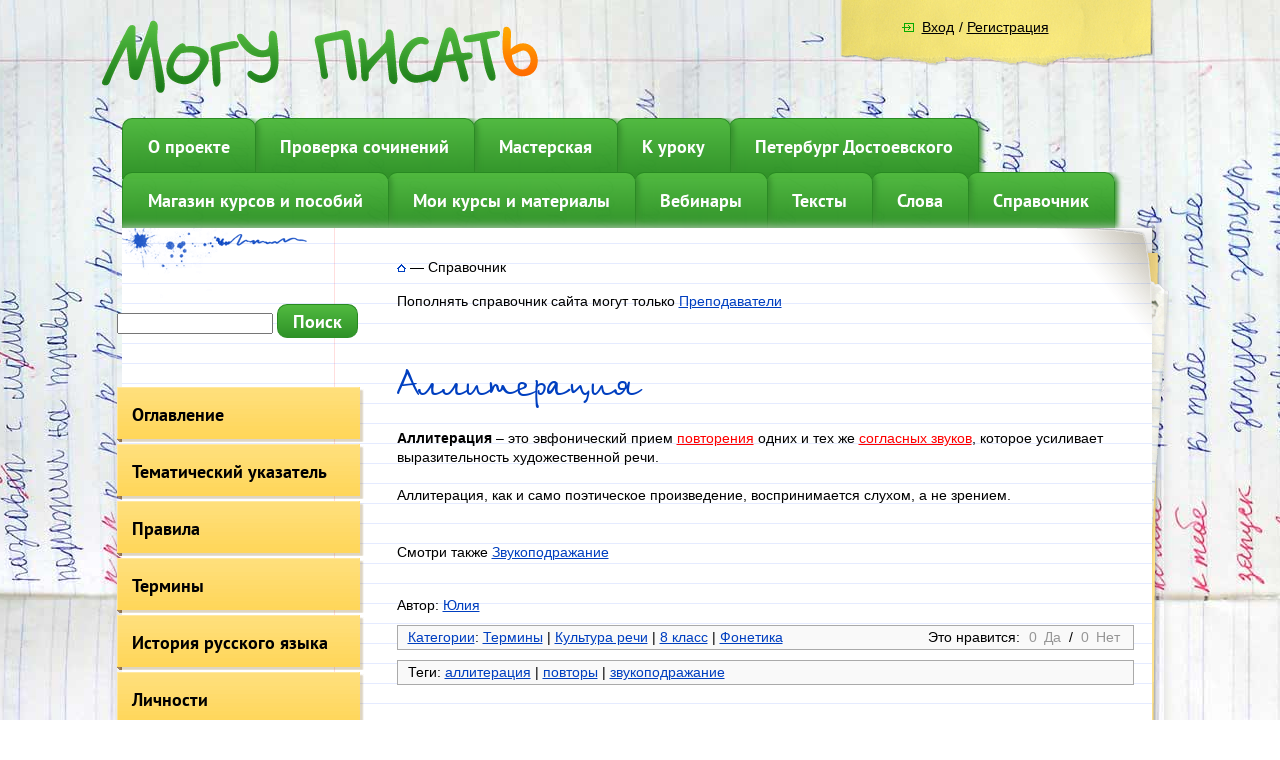

--- FILE ---
content_type: text/html; charset=utf-8
request_url: https://mogu-pisat.ru/spravochnik/?wiki_name=%D0%90%D0%BB%D0%BB%D0%B8%D1%82%D0%B5%D1%80%D0%B0%D1%86%D0%B8%D1%8F
body_size: 10792
content:
<!DOCTYPE html>
<html xmlns="http://www.w3.org/1999/xhtml" lang="ru" xml:lang="ru">
<head>
	<title>Справочник по русскому языку</title>
    <!----------->
	<meta http-equiv="Content-Type" content="text/html; charset=UTF-8" />
<meta name="robots" content="index, follow" />
<meta name="keywords" content="справочник русский язык, правила русского языка, правила правописания, правила русского языка, орфография, пунктуация, справочник по орфографии и пунктуации, справочник по орфографии, справочник по пунктуации, справочник по орфоэпии, справочник по культуре речи, правила культуры речи" />
<meta name="description" content="Description" />
<script data-skip-moving="true">(function(w, d, n) {var cl = "bx-core";var ht = d.documentElement;var htc = ht ? ht.className : undefined;if (htc === undefined || htc.indexOf(cl) !== -1){return;}var ua = n.userAgent;if (/(iPad;)|(iPhone;)/i.test(ua)){cl += " bx-ios";}else if (/Windows/i.test(ua)){cl += ' bx-win';}else if (/Macintosh/i.test(ua)){cl += " bx-mac";}else if (/Linux/i.test(ua) && !/Android/i.test(ua)){cl += " bx-linux";}else if (/Android/i.test(ua)){cl += " bx-android";}cl += (/(ipad|iphone|android|mobile|touch)/i.test(ua) ? " bx-touch" : " bx-no-touch");cl += w.devicePixelRatio && w.devicePixelRatio >= 2? " bx-retina": " bx-no-retina";var ieVersion = -1;if (/AppleWebKit/.test(ua)){cl += " bx-chrome";}else if (/Opera/.test(ua)){cl += " bx-opera";}else if (/Firefox/.test(ua)){cl += " bx-firefox";}ht.className = htc ? htc + " " + cl : cl;})(window, document, navigator);</script>


<link href="/bitrix/js/socialservices/css/ss.css?16920951865185"  rel="stylesheet" />
<link href="/bitrix/js/ui/design-tokens/dist/ui.design-tokens.css?170672612725728"  rel="stylesheet" />
<link href="/bitrix/cache/css/s1/mogu-pisat.main/page_947d9a7a97945f98cb85c8bd43bd90a8/page_947d9a7a97945f98cb85c8bd43bd90a8_v1.css?17440476883656"  rel="stylesheet" />
<link href="/bitrix/cache/css/s1/mogu-pisat.main/template_64f329f91d140488aeb46edb8f940f6f/template_64f329f91d140488aeb46edb8f940f6f_v1.css?17440476504085"  data-template-style="true" rel="stylesheet" />
<link href="/bitrix/panel/main/popup.css?169209520422696"  data-template-style="true"  rel="stylesheet" />




<meta property="og:title" content="Справочник по русскому языку" />



<!-- BEGIN JIVOSITE CODE -->
                <!-- END JIVOSITE CODE -->




    <!----------->

	<link rel="apple-touch-icon" sizes="180x180" href="/apple-touch-icon.png">
	<link rel="icon" type="image/png" sizes="32x32" href="/favicon-32x32.png">
	<link rel="icon" type="image/png" sizes="16x16" href="/favicon-16x16.png">
	<link rel="manifest" href="/site.webmanifest">
	<link rel="mask-icon" href="/safari-pinned-tab.svg" color="#5dc44d">
	<meta name="msapplication-TileColor" content="#da532c">
	<meta name="theme-color" content="#ffffff">
	

	<!— Yandex.Metrika counter —>
		<noscript><div><img src="https://mc.yandex.ru/watch/26877213" style="position:absolute; left:-9999px;" alt="" /></div></noscript>
	<!— /Yandex.Metrika counter —>
						
</head>
<body>
	<div class="l-page ">
		<div class="l-page-holder">
			<div class="l-wrapper">
				<div class="l-header">
					<div class="b-logo" style="padding:20px 0px 20px 0px;">
						<a href="/"><img src="/bitrix/templates/mogu-pisat.main/img/logo_inner.png" alt="" /></a>
					</div>

										<div class="b-reg-block">
						<div class="b-reg">
							

<div class="bx-system-auth-form">


<form name="system_auth_form6zOYVN" method="post" target="_top" action="/auth/?backurl=%2Fspravochnik%2F%3Fwiki_name%3D%25D0%2590%25D0%25BB%25D0%25BB%25D0%25B8%25D1%2582%25D0%25B5%25D1%2580%25D0%25B0%25D1%2586%25D0%25B8%25D1%258F">
	<input type="hidden" name="backurl" value="/spravochnik/?wiki_name=%D0%90%D0%BB%D0%BB%D0%B8%D1%82%D0%B5%D1%80%D0%B0%D1%86%D0%B8%D1%8F" />
	<input type="hidden" name="AUTH_FORM" value="Y" />
	<input type="hidden" name="TYPE" value="AUTH" />
	<table width="95%">
		<tr>
			<td colspan="2">
				<div class="b-main-login">Логин:</div>
			     <div class="b-main-login_input">
                    <input type="text" name="USER_LOGIN" maxlength="50" value="" size="17" />
                </div>
            </td>

			<td colspan="2">
				<div class="b-main-pass-label">Пароль:</div>
				<div class="b-main-pass"><input type="password" name="USER_PASSWORD" maxlength="50" size="17" /></div>
			</td>
		</tr>
		<tr>
			<td valign="top">
				<div class="b-user-rmbr-chckbox"><input type="checkbox" id="USER_REMEMBER_frm" name="USER_REMEMBER" value="Y" /></div>
			</td>
			<td width="100%">
				<div class="b-user-rmbr"><label for="USER_REMEMBER_frm" title="Запомнить меня на этом компьютере">Запомнить меня</label></div>
			</td>
		</tr>
		<tr>
			<td colspan="2">
				<div class="b-user-reg-enter">
					<div class="b-main-reg-enter">
						<!-- <input type="submit" name="Login" value="Вход" /> -->
						<a href="/auth/?backurl=%2Fspravochnik%2F%3Fwiki_name%3D%25D0%2590%25D0%25BB%25D0%25BB%25D0%25B8%25D1%2582%25D0%25B5%25D1%2580%25D0%25B0%25D1%2586%25D0%25B8%25D1%258F">Вход</a>
					</div>
											<div class="b-user-reg">
							/ <a href="/auth/?register=yes" rel="nofollow">Регистрация</a>
						</div>
									</div>
			</td>
		</tr>
		<tr>
			<td colspan="2"><noindex>
				<div class="b-fgt-psswd"><a href="/auth/?forgot_password=yes&amp;backurl=%2Fspravochnik%2F%3Fwiki_name%3D%25D0%2590%25D0%25BB%25D0%25BB%25D0%25B8%25D1%2582%25D0%25B5%25D1%2580%25D0%25B0%25D1%2586%25D0%25B8%25D1%258F" rel="nofollow">Забыли свой пароль?</a></div>
			</noindex></td>
		</tr>
		<tr>
			<td colspan="2">
				<div class="bx-auth-lbl">Войти как пользователь:</div>
<div class="bx-auth-serv-icons">
	<a title="ВКонтакте" href="javascript:void(0)" onclick="BxShowAuthFloat('VKontakte', 'form')"><i class="bx-ss-icon vkontakte"></i></a>
	<a title="Одноклассники" href="javascript:void(0)" onclick="BxShowAuthFloat('Odnoklassniki', 'form')"><i class="bx-ss-icon odnoklassniki"></i></a>
</div>
			</td>
		</tr>
	</table>
</form>

<div style="display:none">
<div id="bx_auth_float" class="bx-auth-float">

<div class="bx-auth">
	<form method="post" name="bx_auth_servicesform" target="_top" action="/auth/?backurl=%2Fspravochnik%2F%3Fwiki_name%3D%25D0%2590%25D0%25BB%25D0%25BB%25D0%25B8%25D1%2582%25D0%25B5%25D1%2580%25D0%25B0%25D1%2586%25D0%25B8%25D1%258F">
					<div class="bx-auth-title">Войти как пользователь</div>
			<div class="bx-auth-note">Вы можете войти на сайт, если вы зарегистрированы на одном из этих сервисов:</div>
							<div class="bx-auth-services">
									<div><a href="javascript:void(0)" onclick="BxShowAuthService('VKontakte', 'form')" id="bx_auth_href_formVKontakte"><i class="bx-ss-icon vkontakte"></i><b>ВКонтакте</b></a></div>
									<div><a href="javascript:void(0)" onclick="BxShowAuthService('Odnoklassniki', 'form')" id="bx_auth_href_formOdnoklassniki"><i class="bx-ss-icon odnoklassniki"></i><b>Одноклассники</b></a></div>
							</div>
							<div class="bx-auth-line"></div>
				<div class="bx-auth-service-form" id="bx_auth_servform" style="display:none">
												<div id="bx_auth_serv_formVKontakte" style="display:none"><a href="javascript:void(0)" onclick="BX.util.popup('https://oauth.vk.com/authorize?client_id=5074451&amp;redirect_uri=https%3A%2F%2Fmogu-pisat.ru%2Fbitrix%2Ftools%2Foauth%2Fvkontakte.php&amp;scope=friends,offline,email&amp;response_type=code&amp;state=[base64]%3D%3D', 660, 425)" class="bx-ss-button vkontakte-button"></a><span class="bx-spacer"></span><span>Используйте вашу учетную запись VKontakte для входа на сайт.</span></div>
																<div id="bx_auth_serv_formOdnoklassniki" style="display:none"><a href="javascript:void(0)" onclick="BX.util.popup('https://www.odnoklassniki.ru/oauth/authorize?client_id=1155134976&amp;redirect_uri=https%3A%2F%2Fmogu-pisat.ru%2Fbitrix%2Ftools%2Foauth%2Fodnoklassniki.php&amp;response_type=code&amp;state=site_id%3Ds1%26backurl%3D%252Fspravochnik%252F%253Fcheck_key%253D6892f25acca5a98abdef8e0d4630721e%2526wiki_name%253D%2525D0%252590%2525D0%2525BB%2525D0%2525BB%2525D0%2525B8%2525D1%252582%2525D0%2525B5%2525D1%252580%2525D0%2525B0%2525D1%252586%2525D0%2525B8%2525D1%25258F%26redirect_url%3D%252Fspravochnik%252F%253Fwiki_name%253D%2525D0%252590%2525D0%2525BB%2525D0%2525BB%2525D0%2525B8%2525D1%252582%2525D0%2525B5%2525D1%252580%2525D0%2525B0%2525D1%252586%2525D0%2525B8%2525D1%25258F%26mode%3Dopener', 580, 400)" class="bx-ss-button odnoklassniki-button"></a><span class="bx-spacer"></span><span>Используйте вашу учетную запись Odnoklassniki.ru для входа на сайт.</span></div>
									</div>
				<input type="hidden" name="auth_service_id" value="" />
	</form>
</div>

</div>
</div>

</div>						</div>
                        					</div>
					<div class="b-top-menu g-menu" style="margin-left:5px;">
						
<ul id="vertical-multilevel-menu">


                        
            
            
                
                                    <li class="b-topmenu-li_0 " style="z-index:5; left:0px;">
                        <a href="/about/" class="root-item">О проекте</a></li>
                    
                
        
    
            

                        
            
            
                
                                    <li class="b-topmenu-li_1 " style="z-index:4; left:-2px;">
                        <a href="/sochinenie/ege_new/" class="root-item">Проверка сочинений</a></li>
                    
                
        
    
            

                        
            
            
                
                                    <li class="b-topmenu-li_2 " style="z-index:3; left:-4px;">
                        <a href="/kartochki/" class="root-item">Мастерская</a></li>
                    
                
        
    
            

                        
            
            
                
                                    <li class="b-topmenu-li_3 " style="z-index:2; left:-6px;">
                        <a href="/stat/metod/" class="root-item">К уроку</a></li>
                    
                
        
    
            

                        
            
            
                
                                    <li class="b-topmenu-li_4 " style="z-index:1; left:-8px;">
                        <a href="/hameleon/peterburg_s_dostoevskim/" class="root-item">Петербург Достоевского</a></li>
                    
                
        
    
            


</ul>

 					</div>
					<div class="b-top-menu_next b-top-menu g-menu" style="margin-left:5px;">
						
<ul id="vertical-multilevel-menu">


                        
            
            
                
                                    <li class="b-topmenu-li_0 " style="z-index:6; left:0px;">
                        <a href="/kurs/lerbuch/" class="root-item">Магазин курсов и пособий</a></li>
                    
                
        
    
            

                        
            
            
                
                                    <li class="b-topmenu-li_1 " style="z-index:5; left:-2px;">
                        <a href="/av_courses/" class="root-item">Мои курсы и материалы</a></li>
                    
                
        
    
            

                        
            
            
                
                                    <li class="b-topmenu-li_2 " style="z-index:4; left:-4px;">
                        <a href="/webinar/raspisanie/" class="root-item">Вебинары</a></li>
                    
                
        
    
            

                        
            
            
                
                                    <li class="b-topmenu-li_3 " style="z-index:3; left:-6px;">
                        <a href="/txt/" class="root-item">Тексты</a></li>
                    
                
        
    
            

                        
            
            
                
                                    <li class="b-topmenu-li_4 " style="z-index:2; left:-8px;">
                        <a href="/slova/20/" class="root-item">Слова</a></li>
                    
                
        
    
            

                        
            
            
                
                                    <li class="b-topmenu-li_5 " style="z-index:1; left:-10px;">
                        <a href="/spravochnik/nachalo/" class="root-item">Справочник</a></li>
                    
                
        
    
            


</ul>

 					</div>
									</div>
                <div class="bg_content">
                	<img src="/bitrix/templates/mogu-pisat.main/img/bg_content_up.png" class="bg_content_img" border="0" />

                                        <div class="l-page-content">
                        
                                                         <div class="l-page-left ">
                                <div class="b-page-left">
                                    <div>
 <br>
</div>
<div>
 <br>
</div>
<div>
 <br>
</div>
 &nbsp; &nbsp; &nbsp; &nbsp;<div class="search-form">
<form action="/search/index.php">
	<IFRAME
	style="width:0px; height:0px; border: 0px;"
	src="javascript:''"
	name="qplSKIW_div_frame"
	id="qplSKIW_div_frame"
></IFRAME><input
			size="15"
		name="q"
	id="qplSKIW"
	value=""
	class="search-suggest"
	type="text"
	autocomplete="off"
/>&nbsp;<input name="s" type="submit" style="float:none;" class="g-button" value="Поиск" />
</form>
</div>
<div>
 <br>
</div>
<div>
	 
<div class="b-left-menu">
	<ul id="vertical-multilevel-menu">

	
					
					
					
						
											<li><a  href="/spravochnik/nachalo/" class="root-item">Оглавление</a></li>
							
						
			
		
		

	
					
					
					
						
											<li><a  href="http://mogu-pisat.ru/spravochnik/?oper=categories" class="root-item">Тематический указатель</a></li>
							
						
			
		
		

	
					
					
					
						
											<li><a  href="http://mogu-pisat.ru/spravochnik/?wiki_name=category%3A%D0%9F%D1%80%D0%B0%D0%B2%D0%B8%D0%BB%D0%B0" class="root-item">Правила</a></li>
							
						
			
		
		

	
					
					
					
						
											<li><a  href="http://mogu-pisat.ru/spravochnik/?wiki_name=category%3A%D0%A2%D0%B5%D1%80%D0%BC%D0%B8%D0%BD%D1%8B" class="root-item">Термины</a></li>
							
						
			
		
		

	
					
					
					
						
											<li><a  href="http://mogu-pisat.ru/spravochnik/?wiki_name=category%3A%D0%98%D1%81%D1%82%D0%BE%D1%80%D0%B8%D1%8F+%D1%80%D1%83%D1%81%D1%81%D0%BA%D0%BE%D0%B3%D0%BE+%D1%8F%D0%B7%D1%8B%D0%BA%D0%B0" class="root-item">История русского языка</a></li>
							
						
			
		
		

	
					
					
					
						
											<li><a  href="http://mogu-pisat.ru/spravochnik/?wiki_name=category%3A%D0%9B%D0%B8%D1%87%D0%BD%D0%BE%D1%81%D1%82%D0%B8" class="root-item">Личности</a></li>
							
						
			
		
		

	
	
	</ul>
</div>

</div>
<div>
 <br>
</div>

                                    
<p><!--'start_frame_cache_y0XwfU'--><br />
 
<br />
 
<br />
 

 
<!-- VK Widget -->
 
<div id="vk_groups"></div>
 

<!--'end_frame_cache_y0XwfU'-->  <!--'start_frame_cache_2DJmFo'--><!--'end_frame_cache_2DJmFo'--> <!--'start_frame_cache_ALOAcH'-->
<h1 style="text-align: right;"><font size="5">Запомни!</font></h1>

<div style="text-align: right;"><u>Отглагольные существительные с Ё после шипящих (походные слова):</u></div>

<div style="text-align: right;">ноч<b>ё</b>вка, корч<b>ё</b>вка, туш<b>ё</b>нка, сгущ<b>ё</b>нка, копч<b>ё</b>ность, размеж<b>ё</b>вка, напряж<b>ё</b>нка, печ<b>ё</b>нка (картошка), напряж<b>ё</b>нность, протяж<b>ё</b>нность, обреч<b>ё</b>нность, смущ<b>ё</b>нность, упрощ<b>ё</b>нность, раскрепощ<b>ё</b>нность, заверш<b>ё</b>нность, истощ<b>ё</b>нность, отреш<b>ё</b>нность.</div>
<!--'end_frame_cache_ALOAcH'--></p>
                                </div>
                            </div>

    
                        <div class="l-content ">
                            <div class="b-content ">
								<div ><div class="b-mod-breadcrumb"><a title="На главную страницу" href="/"><img src="/bitrix/templates/mogu-pisat.main/img/home_ico.png" alt="На главную страницу" /></a><span class="bmb_separator"> &mdash; </span><span>Справочник</span></div></div>


 
<p>Пополнять справочник сайта могут только <a href="/kurs/status/?SECTION_ID=&ELEMENT_ID=28" title="купить статус преподавателя" target="_blank" >Преподаватели</a>    </p>
 
<div> 
  <br />
 </div>
 
<div>




<div id="wiki-post">
	<div id="wiki-post-content">
		<div class="b-wiki-post-text"><br> 
<h1>Аллитерация</h1>
 <div><div><b>Аллитерация</b> – это эвфонический прием <a href="/spravochnik/?wiki_name=%D0%9F%D0%BE%D0%B2%D1%82%D0%BE%D1%80%D1%8B%20%D0%BA%D0%B0%D0%BA%20%D1%81%D1%80%D0%B5%D0%B4%D1%81%D1%82%D0%B2%D0%BE%20%D0%B2%D1%8B%D1%80%D0%B0%D0%B7%D0%B8%D1%82%D0%B5%D0%BB%D1%8C%D0%BD%D0%BE%D1%81%D1%82%D0%B8&oper=edit" class="wiki_red" title="повторения">повторения</a> одних и тех же <a href="/spravochnik/?wiki_name=%D0%A1%D0%BE%D0%B3%D0%BB%D0%B0%D1%81%D0%BD%D1%8B%D0%B5&oper=edit" class="wiki_red" title="согласных звуков">согласных звуков</a>, которое усиливает выразительность художественной речи.</div><div><br></div><div>Аллитерация, как и само поэтическое произведение, воспринимается слухом, а не зрением.</div></div><div><br></div><div><br></div><div>Смотри также <a href="/spravochnik/?wiki_name=%D0%97%D0%B2%D1%83%D0%BA%D0%BE%D0%BF%D0%BE%D0%B4%D1%80%D0%B0%D0%B6%D0%B0%D0%BD%D0%B8%D0%B5" title="Звукоподражание">Звукоподражание</a></div><br></div>
	<div class="b-wiki-post-author">
				Автор: <a href="/kabinet/user/1/portfolio/">Юлия</a>
						</div>
	<div id="wiki_category">
			<div class="wiki-category-item">
				<a title="Список всех категорий" class="" href="/spravochnik/?oper=categories">Категории</a>: <a title="Термины" class="" href="/spravochnik/?wiki_name=Category:Термины">Термины</a> | <a title="Культура речи" class="" href="/spravochnik/?wiki_name=Category:Культура речи">Культура речи</a> | <a title="8 класс" class="" href="/spravochnik/?wiki_name=Category:8 класс">8 класс</a> | <a title="Фонетика" class="" href="/spravochnik/?wiki_name=Category:Фонетика">Фонетика</a>			</div>
							<div class="wiki-category-rating"><span
	class="bx-rating bx-rating-disabled"
	id="bx-rating-IBLOCK_ELEMENT-526-1768807322"
	data-vote-key-signed=""
	title="Только авторизованные пользователи могут участвовать в голосовании"
>
	<span class="bx-rating-absolute">
		<span class="bx-rating-question">
			Это нравится:		</span>
		<span
			class="bx-rating-yes"
			title=""
		>
			<a class="bx-rating-yes-count" href="javascript:void(0)">
				0			</a>
			<a class="bx-rating-yes-text" href="javascript:void(0)">
				Да			</a>
		</span>
		<span class="bx-rating-separator">/</span>
		<span
			class="bx-rating-no"
			title=""
		>
			<a class="bx-rating-no-count" href="javascript:void(0)">
				0			</a>
			<a class="bx-rating-no-text" href="javascript:void(0)">
				Нет			</a>
		</span>
	</span>
</span>
<span id="bx-rating-popup-cont-IBLOCK_ELEMENT-526-1768807322-plus" style="display:none;"><span class="bx-ilike-popup bx-rating-popup"><span class="bx-ilike-wait"></span></span></span>
<span id="bx-rating-popup-cont-IBLOCK_ELEMENT-526-1768807322-minus" style="display:none;"><span class="bx-ilike-popup bx-rating-popup"><span class="bx-ilike-wait"></span></span></span>
            </div>
         			<div style="clear:both"></div>
    	</div>
		<div id="wiki_category">
		Теги:
		<a title="аллитерация" href="/spravochnik/?oper=search&tags=%D0%B0%D0%BB%D0%BB%D0%B8%D1%82%D0%B5%D1%80%D0%B0%D1%86%D0%B8%D1%8F">аллитерация</a> | <a title="повторы" href="/spravochnik/?oper=search&tags=%D0%BF%D0%BE%D0%B2%D1%82%D0%BE%D1%80%D1%8B">повторы</a> | <a title="звукоподражание" href="/spravochnik/?oper=search&tags=%D0%B7%D0%B2%D1%83%D0%BA%D0%BE%D0%BF%D0%BE%D0%B4%D1%80%D0%B0%D0%B6%D0%B0%D0%BD%D0%B8%D0%B5">звукоподражание</a>		</div>
			</div>
</div>
<!-- Put this div tag to the place, where the Like block will be -->
<div id="vk_like"></div>

</div>
 								


                            </div>
                        </div>
                    </div>
                    <div class="g-clean"></div>
                </div>
                <div class="b-page-animate-1">
                                    </div>
                <div class="b-page-animate-2">
                                    </div>
				<div class="clear"></div>
            </div>
        </div>
		<div class="l-footer" >
			<div class="l-footer-holder">
				<div class="b-footer-info">
					<table>
                    <tr >
                    <td width="50%" align="left">
<div class="b-footer-copy" style="position: relative; float: none; width:400px; font-size:10pt;">
                    	&copy; Могу писать
						<br />
Начав пользоваться сайтом, вы принимаете <a href="https://mogu-pisat.ru/stat/doc/?ELEMENT_ID=1434651">Пользовательское соглашение</a> и даёте согласие на обработку персональных данных в соответствии с <a href="https://mogu-pisat.ru/stat/doc/?ELEMENT_ID=1434652">Политикой конфиденциальности</a>
                    	<br />
						Копирование материалов сайта возможно только с письменного разрешения администрации сайта. Ссылки приветствуются.
						<br />
                        E-mail: <a href="mailto:admin@mogu-pisat.ru">admin@mogu-pisat.ru</a>
                    </div>
                    </td>
                    <td align="right">
                    <div class="counters" style="position: relative; text-align: left; padding-right: 20px; left: 32px; top: -25px; margin-bottom: 10px;">

<!-- Senler.ru button code --><div class="g-button" style="padding: 5px 15px; important!;" id="senlerBtn-1709153395" data-vk_group_id="58374697" data-subscription_id="" data-text="Узнавать о новых курсах" data-alt_text=""></div>

						<br>
<br>
                        <span style="font-size: 16px; font-weight: bold; color: #000;" >Возрастные ограничения 18+</span>
                      
                        						<!-- google_analytics start -->
												<!-- google_analytics end -->
						<br>
						<br>
						<br>
						<b style="font-size: 16px; ">8(343)3454925,  +79676394925</b>
                    </div>

                    </td>
                    </tr>
                    </table>
                    
				</div>
			</div>
		</div>
	</div>
	
		<div class="modal" id="addItemInCart">
	    <h4>Товар добавлен в корзину</h4>
	    <div class="item_img">
	    	<img src="" alt="">
	    </div>
	    <div class="item_title"></div>
	    <br>
		<a href="/kabinet/cart/" class="bt3">Оформить заказ</a>
	    <a href="javascript:void(0)" class="close">Продолжить покупки</a>
	    <div class="close button"></div>
	</div>
	<div id="bgmod" class="close"></div>

<script>if(!window.BX)window.BX={};if(!window.BX.message)window.BX.message=function(mess){if(typeof mess==='object'){for(let i in mess) {BX.message[i]=mess[i];} return true;}};</script>
<script>(window.BX||top.BX).message({'pull_server_enabled':'Y','pull_config_timestamp':'0','pull_guest_mode':'N','pull_guest_user_id':'0'});(window.BX||top.BX).message({'PULL_OLD_REVISION':'Для продолжения корректной работы с сайтом необходимо перезагрузить страницу.'});</script>
<script>(window.BX||top.BX).message({'JS_CORE_LOADING':'Загрузка...','JS_CORE_NO_DATA':'- Нет данных -','JS_CORE_WINDOW_CLOSE':'Закрыть','JS_CORE_WINDOW_EXPAND':'Развернуть','JS_CORE_WINDOW_NARROW':'Свернуть в окно','JS_CORE_WINDOW_SAVE':'Сохранить','JS_CORE_WINDOW_CANCEL':'Отменить','JS_CORE_WINDOW_CONTINUE':'Продолжить','JS_CORE_H':'ч','JS_CORE_M':'м','JS_CORE_S':'с','JSADM_AI_HIDE_EXTRA':'Скрыть лишние','JSADM_AI_ALL_NOTIF':'Показать все','JSADM_AUTH_REQ':'Требуется авторизация!','JS_CORE_WINDOW_AUTH':'Войти','JS_CORE_IMAGE_FULL':'Полный размер'});</script><script src="/bitrix/js/main/core/core.js?1706726208494198"></script><script>BX.Runtime.registerExtension({'name':'main.core','namespace':'BX','loaded':true});</script>
<script>BX.setJSList(['/bitrix/js/main/core/core_ajax.js','/bitrix/js/main/core/core_promise.js','/bitrix/js/main/polyfill/promise/js/promise.js','/bitrix/js/main/loadext/loadext.js','/bitrix/js/main/loadext/extension.js','/bitrix/js/main/polyfill/promise/js/promise.js','/bitrix/js/main/polyfill/find/js/find.js','/bitrix/js/main/polyfill/includes/js/includes.js','/bitrix/js/main/polyfill/matches/js/matches.js','/bitrix/js/ui/polyfill/closest/js/closest.js','/bitrix/js/main/polyfill/fill/main.polyfill.fill.js','/bitrix/js/main/polyfill/find/js/find.js','/bitrix/js/main/polyfill/matches/js/matches.js','/bitrix/js/main/polyfill/core/dist/polyfill.bundle.js','/bitrix/js/main/core/core.js','/bitrix/js/main/polyfill/intersectionobserver/js/intersectionobserver.js','/bitrix/js/main/lazyload/dist/lazyload.bundle.js','/bitrix/js/main/polyfill/core/dist/polyfill.bundle.js','/bitrix/js/main/parambag/dist/parambag.bundle.js']);
</script>
<script>BX.Runtime.registerExtension({'name':'ui.design-tokens','namespace':'window','loaded':true});</script>
<script>BX.Runtime.registerExtension({'name':'main.pageobject','namespace':'window','loaded':true});</script>
<script>(window.BX||top.BX).message({'JS_CORE_LOADING':'Загрузка...','JS_CORE_NO_DATA':'- Нет данных -','JS_CORE_WINDOW_CLOSE':'Закрыть','JS_CORE_WINDOW_EXPAND':'Развернуть','JS_CORE_WINDOW_NARROW':'Свернуть в окно','JS_CORE_WINDOW_SAVE':'Сохранить','JS_CORE_WINDOW_CANCEL':'Отменить','JS_CORE_WINDOW_CONTINUE':'Продолжить','JS_CORE_H':'ч','JS_CORE_M':'м','JS_CORE_S':'с','JSADM_AI_HIDE_EXTRA':'Скрыть лишние','JSADM_AI_ALL_NOTIF':'Показать все','JSADM_AUTH_REQ':'Требуется авторизация!','JS_CORE_WINDOW_AUTH':'Войти','JS_CORE_IMAGE_FULL':'Полный размер'});</script>
<script>BX.Runtime.registerExtension({'name':'window','namespace':'window','loaded':true});</script>
<script>(window.BX||top.BX).message({'LANGUAGE_ID':'ru','FORMAT_DATE':'DD.MM.YYYY','FORMAT_DATETIME':'DD.MM.YYYY HH:MI:SS','COOKIE_PREFIX':'BITRIX_SM2','SERVER_TZ_OFFSET':'18000','UTF_MODE':'Y','SITE_ID':'s1','SITE_DIR':'/','USER_ID':'','SERVER_TIME':'1768806665','USER_TZ_OFFSET':'0','USER_TZ_AUTO':'Y','bitrix_sessid':'18be309832c809c2cae265492fb90365'});</script><script  src="/bitrix/cache/js/s1/mogu-pisat.main/kernel_main/kernel_main_v1.js?1744116891305166"></script>
<script src="/bitrix/js/pull/protobuf/protobuf.js?1692094474274055"></script>
<script src="/bitrix/js/pull/protobuf/model.js?169209447470928"></script>
<script src="/bitrix/js/main/core/core_promise.js?16920938755220"></script>
<script src="/bitrix/js/rest/client/rest.client.js?169209467917414"></script>
<script src="/bitrix/js/pull/client/pull.client.js?170672602583427"></script>
<script src="/bitrix/js/main/jquery/jquery-1.12.4.min.js?169209516197163"></script>
<script src="/bitrix/js/socialservices/ss.js?16920838781419"></script>
<script src="/bitrix/js/main/rating.js?170672615716557"></script>
<script>BX.setJSList(['/bitrix/js/main/pageobject/pageobject.js','/bitrix/js/main/core/core_window.js','/bitrix/js/main/core/core_fx.js','/bitrix/js/main/session.js','/bitrix/js/main/utils.js','/bitrix/js/main/date/main.date.js','/bitrix/js/main/core/core_date.js','/bitrix/js/main/core/core_tooltip.js','/bitrix/js/main/dd.js','/bitrix/js/main/core/core_uf.js','/bitrix/js/main/rating_like.js','/bitrix/js/main/core/core_dd.js','/bitrix/js/main/core/core_timer.js','/bitrix/js/main/core/core_autosave.js','/bitrix/templates/mogu-pisat.main/js/f.js','/bitrix/templates/mogu-pisat.main/js/script.js','/bitrix/templates/mogu-pisat.main/js/jcarousellite_1.0.1.min.js','/bitrix/templates/mogu-pisat.main/js/jquery.fancybox-1.3.1.pack.js','/bitrix/templates/mogu-pisat.main/js/accordion.js','/bitrix/components/bitrix/search.suggest.input/templates/.default/script.js']);</script>
<script>BX.setCSSList(['/bitrix/templates/mogu-pisat.main/components/bitrix/wiki.show/.default/style.css','/bitrix/components/bitrix/rating.vote/templates/standart_text/style.css','/bitrix/templates/mogu-pisat.main/css/style.css','/bitrix/templates/.default/components/bitrix/system.auth.form/.default/style.css','/bitrix/components/bitrix/search.suggest.input/templates/.default/style.css']);</script>

<script>
            (function(){
                var widget_id = 'VNsANxXsen';
                var s = document.createElement('script');
                s.type = 'text/javascript';
                s.async = true;
                s.src = '//code.jivosite.com/script/widget/'+widget_id;
                var ss = document.getElementsByTagName('script')[0];
                ss.parentNode.insertBefore(s, ss);
            })();
        </script>
<script  src="/bitrix/cache/js/s1/mogu-pisat.main/template_dc780fe90dd6d093f9530810979440d5/template_dc780fe90dd6d093f9530810979440d5_v1.js?174404765037824"></script>
<script>var _ba = _ba || []; _ba.push(["aid", "fc30476ec620856b2b240b3df44dc31f"]); _ba.push(["host", "mogu-pisat.ru"]); (function() {var ba = document.createElement("script"); ba.type = "text/javascript"; ba.async = true;ba.src = (document.location.protocol == "https:" ? "https://" : "http://") + "bitrix.info/ba.js";var s = document.getElementsByTagName("script")[0];s.parentNode.insertBefore(ba, s);})();</script>


<script >
	(function(m,e,t,r,i,k,a){m[i]=m[i]||function(){(m[i].a=m[i].a||[]).push(arguments)};
	m[i].l=1*new Date();k=e.createElement(t),a=e.getElementsByTagName(t)[0],k.async=1,k.src=r,a.parentNode.insertBefore(k,a)})
	(window, document, "script", "https://mc.yandex.ru/metrika/tag.js", "ym");
	
	ym(26877213, "init", {
	clickmap:true,
	trackLinks:true,
	accurateTrackBounce:true,
	webvisor:true
	});
	</script>
<script>
	BX.ready(function(){
		var input = BX("qplSKIW");
		if (input)
			new JsSuggest(input, 'pe:10,md5:,site:s1');
	});
</script>
<script src="//vk.com/js/api/openapi.js?115"></script><script>
VK.Widgets.Group("vk_groups", {mode: 0, width: "250", height: "400", color1: 'FFFFFF', color2: '2B587A', color3: '5B7FA6'}, 58374697);
</script><script>
BX.ready(function() {
	if (!window.Rating && top.Rating)
	{
		window.Rating = top.Rating;
	}

	window.Rating.Set(
		'IBLOCK_ELEMENT-526-1768807322',
		'IBLOCK_ELEMENT',
		'526',
		'N',
		'0',
		{
			'PLUS': 'Нравится',
			'MINUS': 'Не нравится',
			'CANCEL': 'Забрать свой голос',
		},
		'light',
		''
	);
	});
</script><script src="//vk.com/js/api/openapi.js?105"></script>

<script>
  VK.init({apiId: 4100415, onlyWidgets: true});
</script>

<script>
VK.Widgets.Like("vk_like", {type: "button"});
</script><script src="https://senler.ru/dist/web/js/senler.js?9"></script><script>try {Senler.ButtonSubscribe("senlerBtn-1709153395");} catch (e) {console.log(e);}</script><script>
						  (function(i,s,o,g,r,a,m){i['GoogleAnalyticsObject']=r;i[r]=i[r]||function(){
						  (i[r].q=i[r].q||[]).push(arguments)},i[r].l=1*new Date();a=s.createElement(o),
						  m=s.getElementsByTagName(o)[0];a.async=1;a.src=g;m.parentNode.insertBefore(a,m)
						  })(window,document,'script','//www.google-analytics.com/analytics.js','ga');

						  ga('create', 'UA-60989796-1', 'auto');
						  ga('send', 'pageview');

						</script>
</body>
</html>

--- FILE ---
content_type: text/css
request_url: https://mogu-pisat.ru/bitrix/templates/mogu-pisat.main/css/layout/content.css
body_size: 9
content:
/* content.css
 * Стандартные стили контента сайта (таблицы, изображения)
 *
 */
